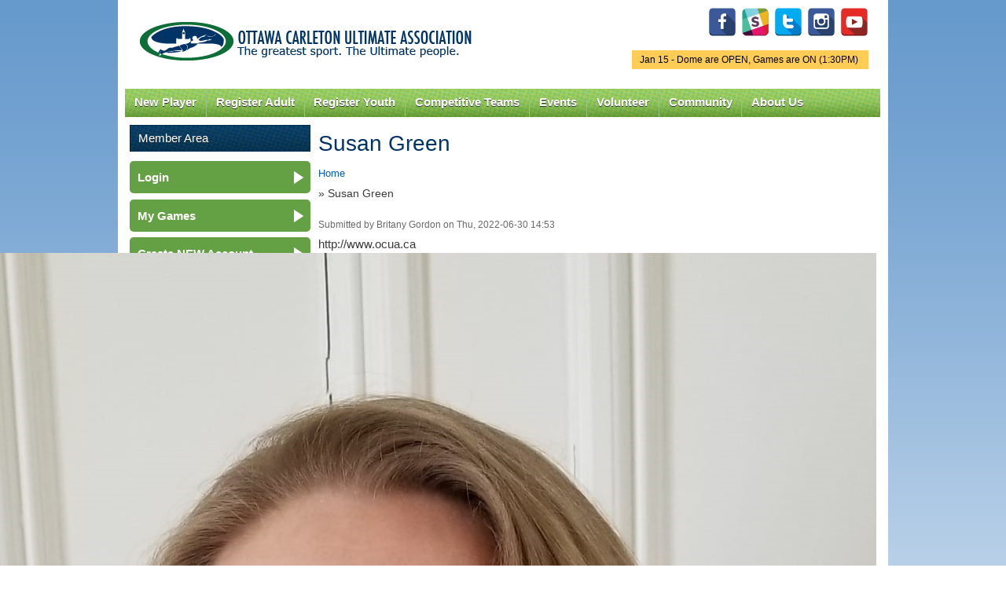

--- FILE ---
content_type: text/html; charset=utf-8
request_url: https://www.ocua.ca/node/11479
body_size: 6484
content:
<!DOCTYPE html PUBLIC "-//W3C//DTD XHTML+RDFa 1.0//EN"
  "http://www.w3.org/MarkUp/DTD/xhtml-rdfa-1.dtd">
<html xmlns="http://www.w3.org/1999/xhtml" xml:lang="en" version="XHTML+RDFa 1.0" dir="ltr"
  xmlns:content="http://purl.org/rss/1.0/modules/content/"
  xmlns:dc="http://purl.org/dc/terms/"
  xmlns:foaf="http://xmlns.com/foaf/0.1/"
  xmlns:og="http://ogp.me/ns#"
  xmlns:rdfs="http://www.w3.org/2000/01/rdf-schema#"
  xmlns:sioc="http://rdfs.org/sioc/ns#"
  xmlns:sioct="http://rdfs.org/sioc/types#"
  xmlns:skos="http://www.w3.org/2004/02/skos/core#"
  xmlns:xsd="http://www.w3.org/2001/XMLSchema#">

<head profile="http://www.w3.org/1999/xhtml/vocab">
<meta charset="utf-8">
    <meta http-equiv="X-UA-Compatible" content="IE=edge">
    <meta name="viewport" content="width=device-width, initial-scale=1">
  <meta http-equiv="Content-Type" content="text/html; charset=utf-8" />
<meta name="Generator" content="Drupal 7 (http://drupal.org)" />
<link rel="canonical" href="/node/11479" />
<link rel="shortlink" href="/node/11479" />
<meta property="og:image" content="http://www.ocua.ca/images/ocualogo_large.png" />
<link rel="shortcut icon" href="https://www.ocua.ca/sites/all/themes/bartik-plus/images/favicon.ico" type="image/vnd.microsoft.icon" />
  <title>Susan Green | OCUA</title>
  <link type="text/css" rel="stylesheet" href="https://www.ocua.ca/sites/default/files/css/css_xE-rWrJf-fncB6ztZfd2huxqgxu4WO-qwma6Xer30m4.css" media="all" />
<link type="text/css" rel="stylesheet" href="https://www.ocua.ca/sites/default/files/css/css_1DWWDE2Oi0IrkXYp0lED7SrY8V4Gx2RNik_H02sPrF8.css" media="all" />
<link type="text/css" rel="stylesheet" href="https://www.ocua.ca/sites/default/files/css/css_T-p00rh1VHcnxoZ0QdQ8S-Oc5COBbU8kvEBvigSgh-8.css" media="all" />
<link type="text/css" rel="stylesheet" href="https://www.ocua.ca/sites/default/files/css/css_oyAl21hr73owTJKVIoPDyrYTjQdjGtTNy_kNHgk6rnU.css" media="all" />
<link type="text/css" rel="stylesheet" href="https://www.ocua.ca/sites/default/files/css/css_2THG1eGiBIizsWFeexsNe1iDifJ00QRS9uSd03rY9co.css" media="print" />

<!--[if lte IE 7]>
<link type="text/css" rel="stylesheet" href="https://www.ocua.ca/sites/all/themes/bartik-plus/css/ie.css?spafni" media="all" />
<![endif]-->

<!--[if IE 6]>
<link type="text/css" rel="stylesheet" href="https://www.ocua.ca/sites/all/themes/bartik-plus/css/ie6.css?spafni" media="all" />
<![endif]-->
  <script type="text/javascript" src="//code.jquery.com/jquery-1.12.4.min.js"></script>
<script type="text/javascript">
<!--//--><![CDATA[//><!--
window.jQuery || document.write("<script src='/sites/all/modules/jquery_update/replace/jquery/1.12/jquery.min.js'>\x3C/script>")
//--><!]]>
</script>
<script type="text/javascript" src="https://www.ocua.ca/sites/default/files/js/js_GOikDsJOX04Aww72M-XK1hkq4qiL_1XgGsRdkL0XlDo.js"></script>
<script type="text/javascript" src="https://www.ocua.ca/sites/default/files/js/js_nxyd1tGNnSYr5A0dqnbeHmAOgJlvZC5rOyKzrri6ZiU.js"></script>
<script type="text/javascript" src="https://www.googletagmanager.com/gtag/js?id=UA-49461503-1"></script>
<script type="text/javascript">
<!--//--><![CDATA[//><!--
window.dataLayer = window.dataLayer || [];function gtag(){dataLayer.push(arguments)};gtag("js", new Date());gtag("set", "developer_id.dMDhkMT", true);gtag("config", "UA-49461503-1", {"groups":"default"});
//--><!]]>
</script>
<script type="text/javascript" src="https://www.ocua.ca/sites/default/files/js/js_jnJe9ufQAon4OsoYNCuLsK8MEuzvGIGKrlkORxsO5YI.js"></script>
<script type="text/javascript">
<!--//--><![CDATA[//><!--
jQuery.extend(Drupal.settings, {"basePath":"\/","pathPrefix":"","setHasJsCookie":0,"ajaxPageState":{"theme":"bartik_plus","theme_token":"o7SQWQgMYRqzlwRw9QMzXKruPihIkrJBLq9aIioO0fU","js":{"\/\/code.jquery.com\/jquery-1.12.4.min.js":1,"0":1,"misc\/jquery-extend-3.4.0.js":1,"misc\/jquery-html-prefilter-3.5.0-backport.js":1,"misc\/jquery.once.js":1,"misc\/drupal.js":1,"sites\/all\/modules\/jquery_update\/js\/jquery_browser.js":1,"sites\/all\/libraries\/colorbox\/jquery.colorbox-min.js":1,"sites\/all\/modules\/colorbox\/js\/colorbox.js":1,"sites\/all\/modules\/colorbox\/styles\/default\/colorbox_style.js":1,"sites\/all\/modules\/colorbox\/js\/colorbox_load.js":1,"sites\/all\/modules\/views_slideshow_xtra\/views_slideshow_xtra.js":1,"sites\/all\/modules\/google_analytics\/googleanalytics.js":1,"https:\/\/www.googletagmanager.com\/gtag\/js?id=UA-49461503-1":1,"1":1,"sites\/all\/themes\/bartik-plus\/scripts\/superfish.js":1,"sites\/all\/themes\/bartik-plus\/scripts\/bartik_plus.js":1,"sites\/all\/themes\/bartik-plus\/scripts\/responsive.js":1},"css":{"modules\/system\/system.base.css":1,"modules\/system\/system.menus.css":1,"modules\/system\/system.messages.css":1,"modules\/system\/system.theme.css":1,"modules\/book\/book.css":1,"modules\/comment\/comment.css":1,"sites\/all\/modules\/date\/date_repeat_field\/date_repeat_field.css":1,"modules\/field\/theme\/field.css":1,"modules\/node\/node.css":1,"modules\/search\/search.css":1,"modules\/user\/user.css":1,"modules\/forum\/forum.css":1,"sites\/all\/modules\/views\/css\/views.css":1,"sites\/all\/modules\/colorbox\/styles\/default\/colorbox_style.css":1,"sites\/all\/modules\/ctools\/css\/ctools.css":1,"sites\/all\/modules\/views_slideshow_xtra\/views_slideshow_xtra.css":1,"sites\/all\/themes\/bartik\/css\/layout.css":1,"sites\/all\/themes\/bartik\/css\/style.css":1,"sites\/all\/themes\/bartik-plus\/css\/colors.css":1,"sites\/all\/themes\/bartik-plus\/css\/menu_style.css":1,"sites\/all\/themes\/bartik-plus\/css\/local.css":1,"sites\/all\/themes\/bartik-plus\/css\/zuluru.css":1,"sites\/all\/themes\/bartik-plus\/css\/responsive.css":1,"sites\/all\/themes\/bartik\/css\/print.css":1,"sites\/all\/themes\/bartik-plus\/css\/ie.css":1,"sites\/all\/themes\/bartik-plus\/css\/ie6.css":1}},"colorbox":{"opacity":"0.85","current":"{current} of {total}","previous":"\u00ab Prev","next":"Next \u00bb","close":"Close","maxWidth":"98%","maxHeight":"98%","fixed":true,"mobiledetect":true,"mobiledevicewidth":"480px","file_public_path":"\/sites\/default\/files","specificPagesDefaultValue":"admin*\nimagebrowser*\nimg_assist*\nimce*\nnode\/add\/*\nnode\/*\/edit\nprint\/*\nprintpdf\/*\nsystem\/ajax\nsystem\/ajax\/*"},"jcarousel":{"ajaxPath":"\/jcarousel\/ajax\/views"},"googleanalytics":{"account":["UA-49461503-1"],"trackOutbound":1,"trackMailto":1,"trackDownload":1,"trackDownloadExtensions":"7z|aac|arc|arj|asf|asx|avi|bin|csv|doc(x|m)?|dot(x|m)?|exe|flv|gif|gz|gzip|hqx|jar|jpe?g|js|mp(2|3|4|e?g)|mov(ie)?|msi|msp|pdf|phps|png|ppt(x|m)?|pot(x|m)?|pps(x|m)?|ppam|sld(x|m)?|thmx|qtm?|ra(m|r)?|sea|sit|tar|tgz|torrent|txt|wav|wma|wmv|wpd|xls(x|m|b)?|xlt(x|m)|xlam|xml|z|zip","trackColorbox":1}});
//--><!]]>
</script>
</head>
<body class="html not-front not-logged-in one-sidebar sidebar-first page-node page-node- page-node-11479 node-type-gallery" >
  <div id="skip-link">
    <a href="#main-content" class="element-invisible element-focusable">Skip to main content</a>
  </div>
    
<script type="text/javascript">
jQuery(document).ready(function() {
	if (jQuery('#block-block-5').length > 0) {
		var dayOfWeek = jQuery('#block-block-5 h2').html();
		var status = jQuery('#block-block-5 .content p:first').html();
		if (status.toLowerCase().indexOf(' on') > -1) {
			// Games are on
			jQuery('#gameonoff').html(dayOfWeek + ' - ' + status);
			jQuery('#gameonoff').show();
			jQuery('#gameonoff').addClass('on');
		} else if (status.toLowerCase().indexOf(' off')) {
			// Games are off
			jQuery('#gameonoff').html(dayOfWeek + ' - ' + status);
			jQuery('#gameonoff').show();
			jQuery('#gameonoff').addClass('off');
		}
		// If they are neither on nor off, do not display anything (because there is nothing worth displaying)
	}

	// LOGIN FORM

	// Reposition form elements
	jQuery('#top-login-form').append(jQuery('#top-login-form .item-list'));
	jQuery('#top-login-form .item-list .last').show();

	// Add username and password placeholders to username and password fields

	//  Username
	jQuery('#top-login-form #edit-name').val('username');
	jQuery('#top-login-form #edit-name').css('color','#999');
	jQuery('#top-login-form #edit-name').focus(function() {
		if (jQuery(this).val() == 'username') {
			jQuery(this).val('');
			jQuery(this).css('color','#000');
		} else if (jQuery(this).val() == '') {
			jQuery(this).val('username');
			jQuery(this).css('color','#999');
		}
	});
	jQuery('#top-login-form #edit-name').blur(function() {
		if (jQuery(this).val() == 'username') {
			jQuery(this).val('');
			jQuery(this).css('color','#000');
		} else if (jQuery(this).val() == '') {
			jQuery(this).val('username');
			jQuery(this).css('color','#999');
		}
	});

	// Password
	jQuery('#top-login-form #edit-pass').css('background','url(/sites/all/themes/bartik/images/password-field-bg.jpg) 4px 4px no-repeat #fff');
	jQuery('#top-login-form #edit-pass').focus(function() {
		jQuery('#top-login-form #edit-pass').css('background','#fff');
	});
	jQuery('#top-login-form #edit-pass').blur(function() {
		if (jQuery(this).val() == '') {
			jQuery('#top-login-form #edit-pass').css('background','url(/sites/all/themes/bartik/images/password-field-bg.jpg) 4px 4px no-repeat #fff');
		}
	});

	// Toggle show/hide login form
	jQuery('#top-login-button').click(function() {
		if (jQuery('#top-login-form').is(':hidden')) {
			jQuery('#top-login-form').slideDown('fast');
		} else {
			jQuery('#top-login-form').slideUp('fast');
		}
		return false;
	});

	// Show login form by default if login errors
	if (jQuery('#messages').length > 0) { 
		var messagesHtml = jQuery('#messages').html();
		if (messagesHtml.toLowerCase().indexOf('password') > -1) {
			jQuery('#top-login-form').show();
		}
	}

});

function getInternetExplorerVersion()
// Returns the version of Internet Explorer or a -1
// (indicating the use of another browser).
{
  var rv = -1; // Return value assumes failure.
  if (navigator.appName == 'Microsoft Internet Explorer')
  {
    var ua = navigator.userAgent;
    var re  = new RegExp("MSIE ([0-9]{1,}[\.0-9]{0,})");
    if (re.exec(ua) != null)
      rv = parseFloat( RegExp.$1 );
  }
  return rv;
}

// Frame resize function
function autoResize(id){

	if (getInternetExplorerVersion() > -1 && getInternetExplorerVersion() < 8) {

		// ie7 - do not style iframe

	} else {

		var cssLink = document.createElement("link");
		cssLink.href = "/sites/all/themes/bartik-plus/css/iframe.css"; 
		cssLink.rel = "stylesheet"; 
		cssLink.type = "text/css"; 

		//frames[id].document.body.appendChild(cssLink);

	}

	var newheight;

	newheight = document.getElementById(id).contentWindow.document.body.scrollHeight;
	document.getElementById(id).style.height = (newheight) + "px";

}
</script>

<div id="page-wrapper"><div id="page">

  <div id="header" class="without-secondary-menu"><div class="section clearfix">

          <a href="/" title="Home" rel="home" id="logo">
        <img src="https://www.ocua.ca/sites/all/themes/bartik-plus/logo.png" alt="Home" />
      </a>
    
      <div class="region region-header">
    <div id="block-block-14" class="block block-block pull-right-desktop tight-top-desktop">

    
  <div class="content">
    <p id="social-media-icons"><a href="https://www.facebook.com/OttawaUltimate/" id="Facebook" target="_blank" title="Facebook"><img alt="" src="/system/files/u5750/facebook-128.png" style="width: 36px; height: 36px;" /></a>  <a href="https://www.ocua.ca/Slack" target="_blank" title="Slack"><img alt="" src="/system/files/u5750/Untitled-6-01.png" style="width: 36px; height: 36px;" /></a>  <a href="https://twitter.com/ocua" target="_blank" title="Twitter"><img alt="" src="/system/files/u5750/if_twitter_letter_328078.png" style="width: 36px; height: 36px;" /></a>  <a href="https://www.instagram.com/ottawa_ultimate/" target="_blank"><img alt="" src="/system/files/u5750/if_instagram_328040.png" style="width: 36px; height: 36px;" /></a>  <a href="http://www.youtube.com/channel/UCOzAroTbhwd6IvFQBXyxMBQ" target="_blank" title="YouTube"><img alt="" src="/system/files/u5750/if_youtube-1_2199880.png" style="width: 36px; height: 36px;" /></a></p>
  </div>
</div>
<div id="block-block-5" class="block block-block">

    <h2 class="element-invisible">Game Status.</h2>
  
  <div class="content">
    <p>Jan 15 - Dome are OPEN, Games are ON (1:30PM) </p>
  </div>
</div>
  </div>

          <div id="main-menu" class="navigation">
        <div id="main-menu-links"><ul class="menu clearfix"><li class="first expanded"><a href="/new-players" class="mobile-include">New Player</a><ul class="menu clearfix"><li class="first leaf"><a href="/how-to-play">How to Play Ultimate</a></li>
<li class="leaf"><a href="/Find-a-Team">Find a Team</a></li>
<li class="leaf"><a href="/Membership">Annual Membership</a></li>
<li class="collapsed"><a href="https://www.ocua.ca/clinics">Learn to Play Clinics</a></li>
<li class="leaf"><a href="https://docs.google.com/forms/d/1DfLo9B9b8L5_Q1GnQeGnAUxxi6Xu_ZRN2xIoXCSKGpw/viewform?edit_requested=true">Non-Member Sub Form</a></li>
<li class="last leaf"><a href="/Ultimate-Happenings-Newsletter">Subscribe to Newsletter</a></li>
</ul></li>
<li class="expanded"><a href="https://www.ocua.ca/Winter_Adult_League" class="mobile-include">Register Adult</a><ul class="menu clearfix"><li class="first leaf"><a href="https://www.ocua.ca/Winter_Adult_League">Winter Leagues</a></li>
<li class="leaf"><a href="https://www.ocua.ca/adult-summer-leagues">Summer Leagues</a></li>
<li class="last leaf"><a href="https://www.ocua.ca/2025_Fall_Ultimate_Adult">Fall Leagues</a></li>
</ul></li>
<li class="expanded"><a href="https://www.ocua.ca/2025-2026_WinterIndoor_Ultimate_Youth" class="mobile-include">Register Youth</a><ul class="menu clearfix"><li class="first leaf"><a href="https://www.ocua.ca/2025-2026_WinterIndoor_Ultimate_Youth">Winter Programs</a></li>
<li class="leaf"><a href="https://www.ocua.ca/2025_Fall_Ultimate_Youth">Fall Programs</a></li>
<li class="leaf"><a href="https://www.ocua.ca/youth_summer-programs">Summer Programs</a></li>
<li class="leaf"><a href="https://www.ocua.ca/node/11954">Summer Camps</a></li>
<li class="leaf"><a href="https://www.ocua.ca/youth_school-ultimate">School Programs</a></li>
<li class="last leaf"><a href="https://www.ocua.ca/youth_spring-indoor">Spring Indoor Programs</a></li>
</ul></li>
<li class="leaf"><a href="/Competitive-Alliance" class="mobile-include">Competitive Teams</a></li>
<li class="expanded"><a href="/important-dates" title="Important Dates" class="mobile-include">Events</a><ul class="menu clearfix"><li class="first leaf"><a href="https://www.ocua.ca/Nominations2025">Nominations 2025</a></li>
<li class="last leaf"><a href="/playoffs">Summer League Playoffs</a></li>
</ul></li>
<li class="expanded"><a href="/volunteer" title="Get Involved!" class="mobile-include">Volunteer</a></li>
<li class="expanded"><a href="/Community" class="mobile-include">Community</a><ul class="menu clearfix"><li class="first leaf"><a href="/forum" title="OCUA Discussion Forums" class="mobile-include">Forum</a></li>
<li class="leaf"><a href="/SafeSport">Safe Sport</a></li>
<li class="leaf"><a href="https://www.ocua.ca/FACESofOCUA">FACES of OCUA</a></li>
<li class="leaf"><a href="https://www.ocua.ca/Team_Of_The_Week">Team Of The Week</a></li>
<li class="leaf"><a href="/GenderEquity">Gender Equity</a></li>
<li class="last leaf"><a href="/TruthReconciliation">Truth &amp; Reconciliation</a></li>
</ul></li>
<li class="last expanded"><a href="/About-Us" class="mobile-include">About Us</a><ul class="menu clearfix"><li class="first collapsed"><a href="/about-OCUA">Mission and History</a></li>
<li class="collapsed"><a href="/partners">Partners</a></li>
<li class="leaf"><a href="/ultimate-hall-of-fame">Trophies and Hall of Fame</a></li>
<li class="collapsed"><a href="/board-of-directors">Board of Directors</a></li>
<li class="collapsed"><a href="/contact-us" title="Contact Us" class="mobile-include">Contact Staff</a></li>
<li class="leaf"><a href="https://www.ocua.ca/coordinators-convenors-coaches">Coordinators+Convenors</a></li>
<li class="last expanded"><a href="/rules_policies" class="mobile-include">Rules &amp; Policies</a><ul class="menu clearfix"><li class="first collapsed"><a href="/the-rules">The Rules</a></li>
<li class="leaf"><a href="/sotg">Spirit of the Game</a></li>
<li class="leaf"><a href="/bylaws-and-policies">Bylaws and Policies</a></li>
<li class="leaf"><a href="/Game-Call-Explanation">Game Call - How&#039;s it made?</a></li>
<li class="leaf"><a href="https://www.ocua.ca/incident-report">Incident Report</a></li>
<li class="last leaf"><a href="/CovidResouceHub">COVID Resource Hub</a></li>
</ul></li>
</ul></li>
</ul></div>      </div> <!-- /#main-menu -->
    
    
  </div></div> <!-- /.section, /#header -->

  
  
  <div id="main-wrapper" class="clearfix"><div id="main" class="clearfix">

    

          <div id="sidebar-first" class="column sidebar"><div class="section">
          <div class="region region-sidebar-first">
    <div id="block-system-navigation" class="block block-system mobile-collapse block-menu">

    <h2>Member Area</h2>
  
  <div class="content">
    <ul class="menu clearfix"><li class="first leaf ocua-highlighted"><a href="/user/login?current=node/11479">Login</a></li>
<li class="leaf ocua-highlighted"><a href="https://www.ocua.ca/zuluru/" title="Zuluru schedules, teams, etc.">My Games</a></li>
<li class="last leaf ocua-highlighted"><a href="https://www.ocua.ca/zuluru/users/create_account">Create NEW Account</a></li>
</ul>  </div>
</div>
<div id="block-block-15" class="block block-block mobile-collapse collapsed">

    <h2>Membership</h2>
  
  <div class="content">
    <p style="text-align: center;"><a href="https://www.ocua.ca/Membership"><img alt="" src="/system/files/u14192/AnnualMembership.JPG" style="width: 150px; height: 149px;" /></a></p>
  </div>
</div>
<div id="block-block-2" class="block block-block mobile-collapse collapsed">

    <h2>OCUA Partners</h2>
  
  <div class="content">
    <p style="text-align: center;"><a href="https://www.ocua.ca/partners" target="_blank"><img alt="" src="https://www.ocua.ca/sites/default/files/VC-logo.jpg" style="width: 130px; height: 55px;" /></a></p>
<p style="text-align: center;"><a href="https://www.ocua.ca/partners" target="_blank"><img alt="" src="https://www.ocua.ca/sites/default/files/images/Oak-logo.jpg" style="width: 150px; height: 96px;" /></a></p>
<p style="text-align: center;"><a href="https://www.ocua.ca/partners" target="_blank"><img alt="" src="/system/files/u676/02%20BigRig_Logo_FullColour_Flat_0.jpg" style="width: 150px; height: 79px;" /></a><br /><a href="http://www.ocua.ca/partners" target="_blank"><img alt="" src="/system/files/u413/Daredevil.jpg" style="width: 151px; height: 152px;" /></a></p>
<p style="text-align: center;"><a href="https://www.ocua.ca/partners" target="_blank"><img alt="" src="/system/files/u676/LayoutLogoGif.gif" style="width: 130px; height: 43px; margin-left: 10px; margin-right: 10px;" /></a></p>
<p style="text-align: center;"><a href="http://www.ocua.ca/partners" target="_blank"><img alt="" src="/system/files/u413/ODGC_0.jpg" style="width: 102px; height: 92px;" /></a></p>
  </div>
</div>
  </div>
      </div></div> <!-- /.section, /#sidebar-first -->
    
    <div id="content" class="column"><div class="section">
            <a id="main-content"></a>
                    <h1 class="title" id="page-title">
          Susan Green        </h1>
        
        
            
            <div id="breadcrumb"><h2 class="element-invisible">You are here</h2><div class="breadcrumb"><a href="/">Home</a></div>       &raquo; Susan Green      </div>
        
                    <div class="tabs">
                  </div>
                          <div class="region region-content">
    <div id="block-system-main" class="block block-system">

    
  <div class="content">
    <div id="node-11479" class="node node-gallery node-promoted node-full clearfix" about="/node/11479" typeof="sioc:Item foaf:Document">

      <span property="dc:title" content="Susan Green" class="rdf-meta element-hidden"></span><span property="sioc:num_replies" content="0" datatype="xsd:integer" class="rdf-meta element-hidden"></span>
      <div class="meta submitted">
            <span property="dc:date dc:created" content="2022-06-30T14:53:16-04:00" datatype="xsd:dateTime" rel="sioc:has_creator">Submitted by <span class="username" xml:lang="" about="/user/14192" typeof="sioc:UserAccount" property="foaf:name" datatype="">Britany Gordon</span> on Thu, 2022-06-30 14:53</span>    </div>
  
  <div class="content clearfix">
    <div class="field field-name-field-link2 field-type-text field-label-hidden"><div class="field-items"><div class="field-item even">http://www.ocua.ca</div></div></div><div class="field field-name-field-photo2 field-type-image field-label-hidden"><div class="field-items"><div class="field-item even"><img typeof="foaf:Image" src="https://www.ocua.ca/sites/default/files/Susan%20Green.jpg" width="1212" height="1600" alt="" /></div></div></div>  </div>

      <div class="link-wrapper">
      <ul class="links inline"><li class="comment_forbidden first last"><span><a href="/user/login?destination=node/11479%23comment-form">Log in</a> or <a href="/user/register?destination=node/11479%23comment-form">register</a> to post comments</span></li>
</ul>    </div>
  
  
</div>
  </div>
</div>
  </div>
      
    </div></div> <!-- /.section, /#content -->

    
  </div></div> <!-- /#main, /#main-wrapper -->

  
  <div id="footer-wrapper"><div class="section">

    
          <div id="footer" class="clearfix">
          <div class="region region-footer">
    <div id="block-block-1" class="block block-block">

    
  <div class="content">
    <p><strong>Ottawa-Carleton Ultimate Association</strong>  / <a href="mailto:info@ocua.ca">info@ocua.ca</a></p>
  </div>
</div>
<div id="block-block-13" class="block block-block">

    
  <div class="content">
    <script>
(function($){
  // Check if it is in mobile mode
  if( $('#page').width() <= 960 ) {
    var scrollHeight = $('#content').offset().top;
    $('html, body').animate({
      scrollTop: scrollHeight
    }, 1000);
  }
})(jQuery);
</script>  </div>
</div>
  </div>
      </div> <!-- /#footer -->
    
  </div></div> <!-- /.section, /#footer-wrapper -->

</div></div> <!-- /#page, /#page-wrapper -->
  </body>
</html>
